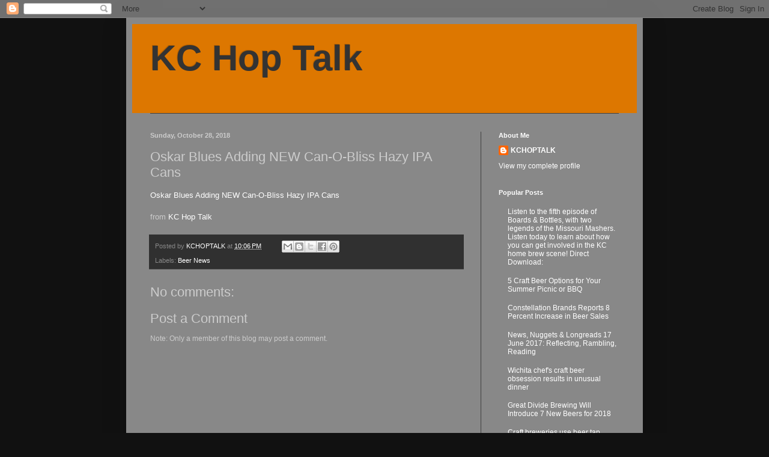

--- FILE ---
content_type: text/html; charset=UTF-8
request_url: https://beernews.kchoptalk.com/2018/10/oskar-blues-adding-new-can-o-bliss-hazy.html
body_size: 13923
content:
<!DOCTYPE html>
<html class='v2' dir='ltr' lang='en'>
<head>
<link href='https://www.blogger.com/static/v1/widgets/335934321-css_bundle_v2.css' rel='stylesheet' type='text/css'/>
<meta content='width=1100' name='viewport'/>
<meta content='text/html; charset=UTF-8' http-equiv='Content-Type'/>
<meta content='blogger' name='generator'/>
<link href='https://beernews.kchoptalk.com/favicon.ico' rel='icon' type='image/x-icon'/>
<link href='https://beernews.kchoptalk.com/2018/10/oskar-blues-adding-new-can-o-bliss-hazy.html' rel='canonical'/>
<link rel="alternate" type="application/atom+xml" title="KC Hop Talk - Atom" href="https://beernews.kchoptalk.com/feeds/posts/default" />
<link rel="alternate" type="application/rss+xml" title="KC Hop Talk - RSS" href="https://beernews.kchoptalk.com/feeds/posts/default?alt=rss" />
<link rel="service.post" type="application/atom+xml" title="KC Hop Talk - Atom" href="https://www.blogger.com/feeds/1374032643377216496/posts/default" />

<link rel="alternate" type="application/atom+xml" title="KC Hop Talk - Atom" href="https://beernews.kchoptalk.com/feeds/9064886505849001834/comments/default" />
<!--Can't find substitution for tag [blog.ieCssRetrofitLinks]-->
<meta content='https://beernews.kchoptalk.com/2018/10/oskar-blues-adding-new-can-o-bliss-hazy.html' property='og:url'/>
<meta content='Oskar Blues Adding NEW Can-O-Bliss Hazy IPA Cans' property='og:title'/>
<meta content='KC Hop Talk is dedicated to craft beer fans of Kansas City, by delivering up-to-date beer news directly to Kansas City&#39;s Craft Beer Enthusiasts.' property='og:description'/>
<title>KC Hop Talk: Oskar Blues Adding NEW Can-O-Bliss Hazy IPA Cans</title>
<style id='page-skin-1' type='text/css'><!--
/*
-----------------------------------------------
Blogger Template Style
Name:     Simple
Designer: Blogger
URL:      www.blogger.com
----------------------------------------------- */
/* Content
----------------------------------------------- */
body {
font: normal normal 12px Arial, Tahoma, Helvetica, FreeSans, sans-serif;
color: #cccccc;
background: #111111 none repeat scroll top left;
padding: 0 40px 40px 40px;
}
html body .region-inner {
min-width: 0;
max-width: 100%;
width: auto;
}
h2 {
font-size: 22px;
}
a:link {
text-decoration:none;
color: #ffffff;
}
a:visited {
text-decoration:none;
color: #888888;
}
a:hover {
text-decoration:underline;
color: #dd7700;
}
.body-fauxcolumn-outer .fauxcolumn-inner {
background: transparent none repeat scroll top left;
_background-image: none;
}
.body-fauxcolumn-outer .cap-top {
position: absolute;
z-index: 1;
height: 400px;
width: 100%;
}
.body-fauxcolumn-outer .cap-top .cap-left {
width: 100%;
background: transparent none repeat-x scroll top left;
_background-image: none;
}
.content-outer {
-moz-box-shadow: 0 0 40px rgba(0, 0, 0, .15);
-webkit-box-shadow: 0 0 5px rgba(0, 0, 0, .15);
-goog-ms-box-shadow: 0 0 10px #333333;
box-shadow: 0 0 40px rgba(0, 0, 0, .15);
margin-bottom: 1px;
}
.content-inner {
padding: 10px 10px;
}
.content-inner {
background-color: #888888;
}
/* Header
----------------------------------------------- */
.header-outer {
background: #dd7700 none repeat-x scroll 0 -400px;
_background-image: none;
}
.Header h1 {
font: normal bold 60px Verdana, Geneva, sans-serif;
color: #333333;
text-shadow: -1px -1px 1px rgba(0, 0, 0, .2);
}
.Header h1 a {
color: #333333;
}
.Header .description {
font-size: 140%;
color: #aaaaaa;
}
.header-inner .Header .titlewrapper {
padding: 22px 30px;
}
.header-inner .Header .descriptionwrapper {
padding: 0 30px;
}
/* Tabs
----------------------------------------------- */
.tabs-inner .section:first-child {
border-top: 1px solid #404040;
}
.tabs-inner .section:first-child ul {
margin-top: -1px;
border-top: 1px solid #404040;
border-left: 0 solid #404040;
border-right: 0 solid #404040;
}
.tabs-inner .widget ul {
background: #222222 none repeat-x scroll 0 -800px;
_background-image: none;
border-bottom: 1px solid #404040;
margin-top: 0;
margin-left: -30px;
margin-right: -30px;
}
.tabs-inner .widget li a {
display: inline-block;
padding: .6em 1em;
font: normal normal 14px Arial, Tahoma, Helvetica, FreeSans, sans-serif;
color: #999999;
border-left: 1px solid #888888;
border-right: 0 solid #404040;
}
.tabs-inner .widget li:first-child a {
border-left: none;
}
.tabs-inner .widget li.selected a, .tabs-inner .widget li a:hover {
color: #ffffff;
background-color: #000000;
text-decoration: none;
}
/* Columns
----------------------------------------------- */
.main-outer {
border-top: 0 solid #404040;
}
.fauxcolumn-left-outer .fauxcolumn-inner {
border-right: 1px solid #404040;
}
.fauxcolumn-right-outer .fauxcolumn-inner {
border-left: 1px solid #404040;
}
/* Headings
----------------------------------------------- */
div.widget > h2,
div.widget h2.title {
margin: 0 0 1em 0;
font: normal bold 11px Arial, Tahoma, Helvetica, FreeSans, sans-serif;
color: #ffffff;
}
/* Widgets
----------------------------------------------- */
.widget .zippy {
color: #999999;
text-shadow: 2px 2px 1px rgba(0, 0, 0, .1);
}
.widget .popular-posts ul {
list-style: none;
}
/* Posts
----------------------------------------------- */
h2.date-header {
font: normal bold 11px Arial, Tahoma, Helvetica, FreeSans, sans-serif;
}
.date-header span {
background-color: transparent;
color: #cccccc;
padding: inherit;
letter-spacing: inherit;
margin: inherit;
}
.main-inner {
padding-top: 30px;
padding-bottom: 30px;
}
.main-inner .column-center-inner {
padding: 0 15px;
}
.main-inner .column-center-inner .section {
margin: 0 15px;
}
.post {
margin: 0 0 25px 0;
}
h3.post-title, .comments h4 {
font: normal normal 22px Arial, Tahoma, Helvetica, FreeSans, sans-serif;
margin: .75em 0 0;
}
.post-body {
font-size: 110%;
line-height: 1.4;
position: relative;
}
.post-body img, .post-body .tr-caption-container, .Profile img, .Image img,
.BlogList .item-thumbnail img {
padding: 0;
background: #111111;
border: 1px solid #111111;
-moz-box-shadow: 1px 1px 5px rgba(0, 0, 0, .1);
-webkit-box-shadow: 1px 1px 5px rgba(0, 0, 0, .1);
box-shadow: 1px 1px 5px rgba(0, 0, 0, .1);
}
.post-body img, .post-body .tr-caption-container {
padding: 1px;
}
.post-body .tr-caption-container {
color: #cccccc;
}
.post-body .tr-caption-container img {
padding: 0;
background: transparent;
border: none;
-moz-box-shadow: 0 0 0 rgba(0, 0, 0, .1);
-webkit-box-shadow: 0 0 0 rgba(0, 0, 0, .1);
box-shadow: 0 0 0 rgba(0, 0, 0, .1);
}
.post-header {
margin: 0 0 1.5em;
line-height: 1.6;
font-size: 90%;
}
.post-footer {
margin: 20px -2px 0;
padding: 5px 10px;
color: #888888;
background-color: #303030;
border-bottom: 1px solid #444444;
line-height: 1.6;
font-size: 90%;
}
#comments .comment-author {
padding-top: 1.5em;
border-top: 1px solid #404040;
background-position: 0 1.5em;
}
#comments .comment-author:first-child {
padding-top: 0;
border-top: none;
}
.avatar-image-container {
margin: .2em 0 0;
}
#comments .avatar-image-container img {
border: 1px solid #111111;
}
/* Comments
----------------------------------------------- */
.comments .comments-content .icon.blog-author {
background-repeat: no-repeat;
background-image: url([data-uri]);
}
.comments .comments-content .loadmore a {
border-top: 1px solid #999999;
border-bottom: 1px solid #999999;
}
.comments .comment-thread.inline-thread {
background-color: #303030;
}
.comments .continue {
border-top: 2px solid #999999;
}
/* Accents
---------------------------------------------- */
.section-columns td.columns-cell {
border-left: 1px solid #404040;
}
.blog-pager {
background: transparent none no-repeat scroll top center;
}
.blog-pager-older-link, .home-link,
.blog-pager-newer-link {
background-color: #888888;
padding: 5px;
}
.footer-outer {
border-top: 0 dashed #bbbbbb;
}
/* Mobile
----------------------------------------------- */
body.mobile  {
background-size: auto;
}
.mobile .body-fauxcolumn-outer {
background: transparent none repeat scroll top left;
}
.mobile .body-fauxcolumn-outer .cap-top {
background-size: 100% auto;
}
.mobile .content-outer {
-webkit-box-shadow: 0 0 3px rgba(0, 0, 0, .15);
box-shadow: 0 0 3px rgba(0, 0, 0, .15);
}
.mobile .tabs-inner .widget ul {
margin-left: 0;
margin-right: 0;
}
.mobile .post {
margin: 0;
}
.mobile .main-inner .column-center-inner .section {
margin: 0;
}
.mobile .date-header span {
padding: 0.1em 10px;
margin: 0 -10px;
}
.mobile h3.post-title {
margin: 0;
}
.mobile .blog-pager {
background: transparent none no-repeat scroll top center;
}
.mobile .footer-outer {
border-top: none;
}
.mobile .main-inner, .mobile .footer-inner {
background-color: #888888;
}
.mobile-index-contents {
color: #cccccc;
}
.mobile-link-button {
background-color: #ffffff;
}
.mobile-link-button a:link, .mobile-link-button a:visited {
color: #cccccc;
}
.mobile .tabs-inner .section:first-child {
border-top: none;
}
.mobile .tabs-inner .PageList .widget-content {
background-color: #000000;
color: #ffffff;
border-top: 1px solid #404040;
border-bottom: 1px solid #404040;
}
.mobile .tabs-inner .PageList .widget-content .pagelist-arrow {
border-left: 1px solid #404040;
}

--></style>
<style id='template-skin-1' type='text/css'><!--
body {
min-width: 860px;
}
.content-outer, .content-fauxcolumn-outer, .region-inner {
min-width: 860px;
max-width: 860px;
_width: 860px;
}
.main-inner .columns {
padding-left: 0px;
padding-right: 260px;
}
.main-inner .fauxcolumn-center-outer {
left: 0px;
right: 260px;
/* IE6 does not respect left and right together */
_width: expression(this.parentNode.offsetWidth -
parseInt("0px") -
parseInt("260px") + 'px');
}
.main-inner .fauxcolumn-left-outer {
width: 0px;
}
.main-inner .fauxcolumn-right-outer {
width: 260px;
}
.main-inner .column-left-outer {
width: 0px;
right: 100%;
margin-left: -0px;
}
.main-inner .column-right-outer {
width: 260px;
margin-right: -260px;
}
#layout {
min-width: 0;
}
#layout .content-outer {
min-width: 0;
width: 800px;
}
#layout .region-inner {
min-width: 0;
width: auto;
}
body#layout div.add_widget {
padding: 8px;
}
body#layout div.add_widget a {
margin-left: 32px;
}
--></style>
<link href='https://www.blogger.com/dyn-css/authorization.css?targetBlogID=1374032643377216496&amp;zx=a65c43d3-0cde-4e3d-a845-a6f563e621ab' media='none' onload='if(media!=&#39;all&#39;)media=&#39;all&#39;' rel='stylesheet'/><noscript><link href='https://www.blogger.com/dyn-css/authorization.css?targetBlogID=1374032643377216496&amp;zx=a65c43d3-0cde-4e3d-a845-a6f563e621ab' rel='stylesheet'/></noscript>
<meta name='google-adsense-platform-account' content='ca-host-pub-1556223355139109'/>
<meta name='google-adsense-platform-domain' content='blogspot.com'/>

<!-- data-ad-client=ca-pub-1104971666630149 -->

</head>
<body class='loading variant-dark'>
<div class='navbar section' id='navbar' name='Navbar'><div class='widget Navbar' data-version='1' id='Navbar1'><script type="text/javascript">
    function setAttributeOnload(object, attribute, val) {
      if(window.addEventListener) {
        window.addEventListener('load',
          function(){ object[attribute] = val; }, false);
      } else {
        window.attachEvent('onload', function(){ object[attribute] = val; });
      }
    }
  </script>
<div id="navbar-iframe-container"></div>
<script type="text/javascript" src="https://apis.google.com/js/platform.js"></script>
<script type="text/javascript">
      gapi.load("gapi.iframes:gapi.iframes.style.bubble", function() {
        if (gapi.iframes && gapi.iframes.getContext) {
          gapi.iframes.getContext().openChild({
              url: 'https://www.blogger.com/navbar/1374032643377216496?po\x3d9064886505849001834\x26origin\x3dhttps://beernews.kchoptalk.com',
              where: document.getElementById("navbar-iframe-container"),
              id: "navbar-iframe"
          });
        }
      });
    </script><script type="text/javascript">
(function() {
var script = document.createElement('script');
script.type = 'text/javascript';
script.src = '//pagead2.googlesyndication.com/pagead/js/google_top_exp.js';
var head = document.getElementsByTagName('head')[0];
if (head) {
head.appendChild(script);
}})();
</script>
</div></div>
<div class='body-fauxcolumns'>
<div class='fauxcolumn-outer body-fauxcolumn-outer'>
<div class='cap-top'>
<div class='cap-left'></div>
<div class='cap-right'></div>
</div>
<div class='fauxborder-left'>
<div class='fauxborder-right'></div>
<div class='fauxcolumn-inner'>
</div>
</div>
<div class='cap-bottom'>
<div class='cap-left'></div>
<div class='cap-right'></div>
</div>
</div>
</div>
<div class='content'>
<div class='content-fauxcolumns'>
<div class='fauxcolumn-outer content-fauxcolumn-outer'>
<div class='cap-top'>
<div class='cap-left'></div>
<div class='cap-right'></div>
</div>
<div class='fauxborder-left'>
<div class='fauxborder-right'></div>
<div class='fauxcolumn-inner'>
</div>
</div>
<div class='cap-bottom'>
<div class='cap-left'></div>
<div class='cap-right'></div>
</div>
</div>
</div>
<div class='content-outer'>
<div class='content-cap-top cap-top'>
<div class='cap-left'></div>
<div class='cap-right'></div>
</div>
<div class='fauxborder-left content-fauxborder-left'>
<div class='fauxborder-right content-fauxborder-right'></div>
<div class='content-inner'>
<header>
<div class='header-outer'>
<div class='header-cap-top cap-top'>
<div class='cap-left'></div>
<div class='cap-right'></div>
</div>
<div class='fauxborder-left header-fauxborder-left'>
<div class='fauxborder-right header-fauxborder-right'></div>
<div class='region-inner header-inner'>
<div class='header section' id='header' name='Header'><div class='widget Header' data-version='1' id='Header1'>
<div id='header-inner'>
<div class='titlewrapper'>
<h1 class='title'>
<a href='https://beernews.kchoptalk.com/'>
KC Hop Talk
</a>
</h1>
</div>
<div class='descriptionwrapper'>
<p class='description'><span>
</span></p>
</div>
</div>
</div></div>
</div>
</div>
<div class='header-cap-bottom cap-bottom'>
<div class='cap-left'></div>
<div class='cap-right'></div>
</div>
</div>
</header>
<div class='tabs-outer'>
<div class='tabs-cap-top cap-top'>
<div class='cap-left'></div>
<div class='cap-right'></div>
</div>
<div class='fauxborder-left tabs-fauxborder-left'>
<div class='fauxborder-right tabs-fauxborder-right'></div>
<div class='region-inner tabs-inner'>
<div class='tabs no-items section' id='crosscol' name='Cross-Column'></div>
<div class='tabs no-items section' id='crosscol-overflow' name='Cross-Column 2'></div>
</div>
</div>
<div class='tabs-cap-bottom cap-bottom'>
<div class='cap-left'></div>
<div class='cap-right'></div>
</div>
</div>
<div class='main-outer'>
<div class='main-cap-top cap-top'>
<div class='cap-left'></div>
<div class='cap-right'></div>
</div>
<div class='fauxborder-left main-fauxborder-left'>
<div class='fauxborder-right main-fauxborder-right'></div>
<div class='region-inner main-inner'>
<div class='columns fauxcolumns'>
<div class='fauxcolumn-outer fauxcolumn-center-outer'>
<div class='cap-top'>
<div class='cap-left'></div>
<div class='cap-right'></div>
</div>
<div class='fauxborder-left'>
<div class='fauxborder-right'></div>
<div class='fauxcolumn-inner'>
</div>
</div>
<div class='cap-bottom'>
<div class='cap-left'></div>
<div class='cap-right'></div>
</div>
</div>
<div class='fauxcolumn-outer fauxcolumn-left-outer'>
<div class='cap-top'>
<div class='cap-left'></div>
<div class='cap-right'></div>
</div>
<div class='fauxborder-left'>
<div class='fauxborder-right'></div>
<div class='fauxcolumn-inner'>
</div>
</div>
<div class='cap-bottom'>
<div class='cap-left'></div>
<div class='cap-right'></div>
</div>
</div>
<div class='fauxcolumn-outer fauxcolumn-right-outer'>
<div class='cap-top'>
<div class='cap-left'></div>
<div class='cap-right'></div>
</div>
<div class='fauxborder-left'>
<div class='fauxborder-right'></div>
<div class='fauxcolumn-inner'>
</div>
</div>
<div class='cap-bottom'>
<div class='cap-left'></div>
<div class='cap-right'></div>
</div>
</div>
<!-- corrects IE6 width calculation -->
<div class='columns-inner'>
<div class='column-center-outer'>
<div class='column-center-inner'>
<div class='main section' id='main' name='Main'><div class='widget Blog' data-version='1' id='Blog1'>
<div class='blog-posts hfeed'>

          <div class="date-outer">
        
<h2 class='date-header'><span>Sunday, October 28, 2018</span></h2>

          <div class="date-posts">
        
<div class='post-outer'>
<div class='post hentry uncustomized-post-template' itemprop='blogPost' itemscope='itemscope' itemtype='http://schema.org/BlogPosting'>
<meta content='1374032643377216496' itemprop='blogId'/>
<meta content='9064886505849001834' itemprop='postId'/>
<a name='9064886505849001834'></a>
<h3 class='post-title entry-title' itemprop='name'>
Oskar Blues Adding NEW Can-O-Bliss Hazy IPA Cans
</h3>
<div class='post-header'>
<div class='post-header-line-1'></div>
</div>
<div class='post-body entry-content' id='post-body-9064886505849001834' itemprop='description articleBody'>
<a href="https://n.kchoptalk.com/2Jel6XM">Oskar Blues Adding NEW Can-O-Bliss Hazy IPA Cans</a><br />
<br />
from <a href="http://kchoptalk.com">KC Hop Talk</a>
<div style='clear: both;'></div>
</div>
<div class='post-footer'>
<div class='post-footer-line post-footer-line-1'>
<span class='post-author vcard'>
Posted by
<span class='fn' itemprop='author' itemscope='itemscope' itemtype='http://schema.org/Person'>
<meta content='https://www.blogger.com/profile/02120387169244294617' itemprop='url'/>
<a class='g-profile' href='https://www.blogger.com/profile/02120387169244294617' rel='author' title='author profile'>
<span itemprop='name'>KCHOPTALK</span>
</a>
</span>
</span>
<span class='post-timestamp'>
at
<meta content='https://beernews.kchoptalk.com/2018/10/oskar-blues-adding-new-can-o-bliss-hazy.html' itemprop='url'/>
<a class='timestamp-link' href='https://beernews.kchoptalk.com/2018/10/oskar-blues-adding-new-can-o-bliss-hazy.html' rel='bookmark' title='permanent link'><abbr class='published' itemprop='datePublished' title='2018-10-28T22:06:00-05:00'>10:06&#8239;PM</abbr></a>
</span>
<span class='post-comment-link'>
</span>
<span class='post-icons'>
<span class='item-control blog-admin pid-2006801723'>
<a href='https://www.blogger.com/post-edit.g?blogID=1374032643377216496&postID=9064886505849001834&from=pencil' title='Edit Post'>
<img alt='' class='icon-action' height='18' src='https://resources.blogblog.com/img/icon18_edit_allbkg.gif' width='18'/>
</a>
</span>
</span>
<div class='post-share-buttons goog-inline-block'>
<a class='goog-inline-block share-button sb-email' href='https://www.blogger.com/share-post.g?blogID=1374032643377216496&postID=9064886505849001834&target=email' target='_blank' title='Email This'><span class='share-button-link-text'>Email This</span></a><a class='goog-inline-block share-button sb-blog' href='https://www.blogger.com/share-post.g?blogID=1374032643377216496&postID=9064886505849001834&target=blog' onclick='window.open(this.href, "_blank", "height=270,width=475"); return false;' target='_blank' title='BlogThis!'><span class='share-button-link-text'>BlogThis!</span></a><a class='goog-inline-block share-button sb-twitter' href='https://www.blogger.com/share-post.g?blogID=1374032643377216496&postID=9064886505849001834&target=twitter' target='_blank' title='Share to X'><span class='share-button-link-text'>Share to X</span></a><a class='goog-inline-block share-button sb-facebook' href='https://www.blogger.com/share-post.g?blogID=1374032643377216496&postID=9064886505849001834&target=facebook' onclick='window.open(this.href, "_blank", "height=430,width=640"); return false;' target='_blank' title='Share to Facebook'><span class='share-button-link-text'>Share to Facebook</span></a><a class='goog-inline-block share-button sb-pinterest' href='https://www.blogger.com/share-post.g?blogID=1374032643377216496&postID=9064886505849001834&target=pinterest' target='_blank' title='Share to Pinterest'><span class='share-button-link-text'>Share to Pinterest</span></a>
</div>
</div>
<div class='post-footer-line post-footer-line-2'>
<span class='post-labels'>
Labels:
<a href='https://beernews.kchoptalk.com/search/label/Beer%20News' rel='tag'>Beer News</a>
</span>
</div>
<div class='post-footer-line post-footer-line-3'>
<span class='post-location'>
</span>
</div>
</div>
</div>
<div class='comments' id='comments'>
<a name='comments'></a>
<h4>No comments:</h4>
<div id='Blog1_comments-block-wrapper'>
<dl class='avatar-comment-indent' id='comments-block'>
</dl>
</div>
<p class='comment-footer'>
<div class='comment-form'>
<a name='comment-form'></a>
<h4 id='comment-post-message'>Post a Comment</h4>
<p>
</p>
<p>Note: Only a member of this blog may post a comment.</p>
<a href='https://www.blogger.com/comment/frame/1374032643377216496?po=9064886505849001834&hl=en&saa=85391&origin=https://beernews.kchoptalk.com' id='comment-editor-src'></a>
<iframe allowtransparency='true' class='blogger-iframe-colorize blogger-comment-from-post' frameborder='0' height='410px' id='comment-editor' name='comment-editor' src='' width='100%'></iframe>
<script src='https://www.blogger.com/static/v1/jsbin/2830521187-comment_from_post_iframe.js' type='text/javascript'></script>
<script type='text/javascript'>
      BLOG_CMT_createIframe('https://www.blogger.com/rpc_relay.html');
    </script>
</div>
</p>
</div>
</div>

        </div></div>
      
</div>
<div class='blog-pager' id='blog-pager'>
<span id='blog-pager-newer-link'>
<a class='blog-pager-newer-link' href='https://beernews.kchoptalk.com/2018/10/mystery-brewing-closes-its-doors-in.html' id='Blog1_blog-pager-newer-link' title='Newer Post'>Newer Post</a>
</span>
<span id='blog-pager-older-link'>
<a class='blog-pager-older-link' href='https://beernews.kchoptalk.com/2018/10/stone-releasing-mission-warehouse-sour.html' id='Blog1_blog-pager-older-link' title='Older Post'>Older Post</a>
</span>
<a class='home-link' href='https://beernews.kchoptalk.com/'>Home</a>
</div>
<div class='clear'></div>
<div class='post-feeds'>
<div class='feed-links'>
Subscribe to:
<a class='feed-link' href='https://beernews.kchoptalk.com/feeds/9064886505849001834/comments/default' target='_blank' type='application/atom+xml'>Post Comments (Atom)</a>
</div>
</div>
</div></div>
</div>
</div>
<div class='column-left-outer'>
<div class='column-left-inner'>
<aside>
</aside>
</div>
</div>
<div class='column-right-outer'>
<div class='column-right-inner'>
<aside>
<div class='sidebar section' id='sidebar-right-1'><div class='widget Profile' data-version='1' id='Profile1'>
<h2>About Me</h2>
<div class='widget-content'>
<dl class='profile-datablock'>
<dt class='profile-data'>
<a class='profile-name-link g-profile' href='https://www.blogger.com/profile/02120387169244294617' rel='author' style='background-image: url(//www.blogger.com/img/logo-16.png);'>
KCHOPTALK
</a>
</dt>
</dl>
<a class='profile-link' href='https://www.blogger.com/profile/02120387169244294617' rel='author'>View my complete profile</a>
<div class='clear'></div>
</div>
</div><div class='widget PopularPosts' data-version='1' id='PopularPosts1'>
<h2>Popular Posts</h2>
<div class='widget-content popular-posts'>
<ul>
<li>
<a href='https://beernews.kchoptalk.com/2017/12/listen-to-fifth-episode-of-boards.html'>Listen to the fifth episode of Boards & Bottles, with two legends of the Missouri Mashers. Listen today to learn about how you can get involved in the KC home brew scene! Direct Download:</a>
</li>
<li>
<a href='https://beernews.kchoptalk.com/2017/07/5-craft-beer-options-for-your-summer.html'>5 Craft Beer Options for Your Summer Picnic or BBQ</a>
</li>
<li>
<a href='https://beernews.kchoptalk.com/2017/07/constellation-brands-reports-8-percent.html'>Constellation Brands Reports 8 Percent Increase in Beer Sales</a>
</li>
<li>
<a href='https://beernews.kchoptalk.com/2017/06/news-nuggets-longreads-17-june-2017.html'>News, Nuggets & Longreads 17 June 2017: Reflecting, Rambling, Reading</a>
</li>
<li>
<a href='https://beernews.kchoptalk.com/2017/06/wichita-chefs-craft-beer-obsession.html'>Wichita chef's craft beer obsession results in unusual dinner</a>
</li>
<li>
<a href='https://beernews.kchoptalk.com/2017/12/great-divide-brewing-will-introduce-7.html'>Great Divide Brewing Will Introduce 7 New Beers for 2018</a>
</li>
<li>
<a href='https://beernews.kchoptalk.com/2016/07/craft-breweries-use-beer-tap-handles-to.html'>Craft breweries use beer tap handles to grab attention</a>
</li>
<li>
<a href='https://beernews.kchoptalk.com/2017/10/st-josephs-beer-history-on-display.html'>St. Joseph&#8217;s beer history on display during Saturday 's special showing</a>
</li>
<li>
<a href='https://beernews.kchoptalk.com/2016/08/group-plans-big-beer-museum-for.html'>Group plans a big beer museum for Pittsburgh</a>
</li>
<li>
<a href='https://beernews.kchoptalk.com/2017/05/5-essential-lawnmower-beers.html'>5 Essential Lawnmower Beers</a>
</li>
</ul>
<div class='clear'></div>
</div>
</div><div class='widget BlogArchive' data-version='1' id='BlogArchive1'>
<h2>Blog Archive</h2>
<div class='widget-content'>
<div id='ArchiveList'>
<div id='BlogArchive1_ArchiveList'>
<ul class='hierarchy'>
<li class='archivedate collapsed'>
<a class='toggle' href='javascript:void(0)'>
<span class='zippy'>

        &#9658;&#160;
      
</span>
</a>
<a class='post-count-link' href='https://beernews.kchoptalk.com/2019/'>
2019
</a>
<span class='post-count' dir='ltr'>(1932)</span>
<ul class='hierarchy'>
<li class='archivedate collapsed'>
<a class='toggle' href='javascript:void(0)'>
<span class='zippy'>

        &#9658;&#160;
      
</span>
</a>
<a class='post-count-link' href='https://beernews.kchoptalk.com/2019/08/'>
August
</a>
<span class='post-count' dir='ltr'>(23)</span>
</li>
</ul>
<ul class='hierarchy'>
<li class='archivedate collapsed'>
<a class='toggle' href='javascript:void(0)'>
<span class='zippy'>

        &#9658;&#160;
      
</span>
</a>
<a class='post-count-link' href='https://beernews.kchoptalk.com/2019/07/'>
July
</a>
<span class='post-count' dir='ltr'>(213)</span>
</li>
</ul>
<ul class='hierarchy'>
<li class='archivedate collapsed'>
<a class='toggle' href='javascript:void(0)'>
<span class='zippy'>

        &#9658;&#160;
      
</span>
</a>
<a class='post-count-link' href='https://beernews.kchoptalk.com/2019/06/'>
June
</a>
<span class='post-count' dir='ltr'>(236)</span>
</li>
</ul>
<ul class='hierarchy'>
<li class='archivedate collapsed'>
<a class='toggle' href='javascript:void(0)'>
<span class='zippy'>

        &#9658;&#160;
      
</span>
</a>
<a class='post-count-link' href='https://beernews.kchoptalk.com/2019/05/'>
May
</a>
<span class='post-count' dir='ltr'>(258)</span>
</li>
</ul>
<ul class='hierarchy'>
<li class='archivedate collapsed'>
<a class='toggle' href='javascript:void(0)'>
<span class='zippy'>

        &#9658;&#160;
      
</span>
</a>
<a class='post-count-link' href='https://beernews.kchoptalk.com/2019/04/'>
April
</a>
<span class='post-count' dir='ltr'>(249)</span>
</li>
</ul>
<ul class='hierarchy'>
<li class='archivedate collapsed'>
<a class='toggle' href='javascript:void(0)'>
<span class='zippy'>

        &#9658;&#160;
      
</span>
</a>
<a class='post-count-link' href='https://beernews.kchoptalk.com/2019/03/'>
March
</a>
<span class='post-count' dir='ltr'>(82)</span>
</li>
</ul>
<ul class='hierarchy'>
<li class='archivedate collapsed'>
<a class='toggle' href='javascript:void(0)'>
<span class='zippy'>

        &#9658;&#160;
      
</span>
</a>
<a class='post-count-link' href='https://beernews.kchoptalk.com/2019/02/'>
February
</a>
<span class='post-count' dir='ltr'>(405)</span>
</li>
</ul>
<ul class='hierarchy'>
<li class='archivedate collapsed'>
<a class='toggle' href='javascript:void(0)'>
<span class='zippy'>

        &#9658;&#160;
      
</span>
</a>
<a class='post-count-link' href='https://beernews.kchoptalk.com/2019/01/'>
January
</a>
<span class='post-count' dir='ltr'>(466)</span>
</li>
</ul>
</li>
</ul>
<ul class='hierarchy'>
<li class='archivedate expanded'>
<a class='toggle' href='javascript:void(0)'>
<span class='zippy toggle-open'>

        &#9660;&#160;
      
</span>
</a>
<a class='post-count-link' href='https://beernews.kchoptalk.com/2018/'>
2018
</a>
<span class='post-count' dir='ltr'>(4751)</span>
<ul class='hierarchy'>
<li class='archivedate collapsed'>
<a class='toggle' href='javascript:void(0)'>
<span class='zippy'>

        &#9658;&#160;
      
</span>
</a>
<a class='post-count-link' href='https://beernews.kchoptalk.com/2018/12/'>
December
</a>
<span class='post-count' dir='ltr'>(468)</span>
</li>
</ul>
<ul class='hierarchy'>
<li class='archivedate collapsed'>
<a class='toggle' href='javascript:void(0)'>
<span class='zippy'>

        &#9658;&#160;
      
</span>
</a>
<a class='post-count-link' href='https://beernews.kchoptalk.com/2018/11/'>
November
</a>
<span class='post-count' dir='ltr'>(425)</span>
</li>
</ul>
<ul class='hierarchy'>
<li class='archivedate expanded'>
<a class='toggle' href='javascript:void(0)'>
<span class='zippy toggle-open'>

        &#9660;&#160;
      
</span>
</a>
<a class='post-count-link' href='https://beernews.kchoptalk.com/2018/10/'>
October
</a>
<span class='post-count' dir='ltr'>(455)</span>
<ul class='posts'>
<li><a href='https://beernews.kchoptalk.com/2018/10/check-bags-which-beer-pairs-best-with.html'>Check the bags: Which beer pairs best with your fa...</a></li>
<li><a href='https://beernews.kchoptalk.com/2018/10/new-belgium-expands-distribution-of.html'>New Belgium Expands Distribution of Hemperor HPA i...</a></li>
<li><a href='https://beernews.kchoptalk.com/2018/10/another-mexican-import-on-way-from.html'>Another Mexican import on the way from Anheuser-Bu...</a></li>
<li><a href='https://beernews.kchoptalk.com/2018/10/how-to-pair-halloween-candy-and-craft.html'>How to pair Halloween candy and craft beer like th...</a></li>
<li><a href='https://beernews.kchoptalk.com/2018/10/five-great-fall-cider-cocktails.html'>Five Great Fall Cider Cocktails</a></li>
<li><a href='https://beernews.kchoptalk.com/2018/10/join-sandhills-brewing-for-grand.html'>Join Sandhills Brewing for the grand opening of th...</a></li>
<li><a href='https://beernews.kchoptalk.com/2018/10/octobers-top-rated-beers-for-october.html'>October&#8217;s Top-Rated Beers for October</a></li>
<li><a href='https://beernews.kchoptalk.com/2018/10/spirit-cowboy-bring-out-your-dead.html'>Spirit Cowboy &amp; Bring Out Your Dead</a></li>
<li><a href='https://beernews.kchoptalk.com/2018/10/the-art-of-copycat-beer-fine-line.html'>The Art of the Copycat Beer: The Fine Line Between...</a></li>
<li><a href='https://beernews.kchoptalk.com/2018/10/christopher-elbow-torn-label-are-making.html'>Christopher Elbow &amp; Torn Label Are Making a Chocol...</a></li>
<li><a href='https://beernews.kchoptalk.com/2018/10/national-homebrew-competition-2019.html'>National Homebrew Competition 2019: What&#8217;s New</a></li>
<li><a href='https://beernews.kchoptalk.com/2018/10/ab-inbev-purchase-of-sabmiller-is.html'>AB InBev purchase of SABMiller is finally approved...</a></li>
<li><a href='https://beernews.kchoptalk.com/2018/10/brewers-association-board-proposes-new.html'>Brewers Association Board Proposes New Craft Brewe...</a></li>
<li><a href='https://beernews.kchoptalk.com/2018/10/kansas-finally-allows-hemperor-sales.html'>Kansas Finally Allows Hemperor Sales!</a></li>
<li><a href='https://beernews.kchoptalk.com/2018/10/crossroads-hotel-opens-in-kansas-citys.html'>Crossroads Hotel Opens in Kansas City&#39;s Former Pab...</a></li>
<li><a href='https://beernews.kchoptalk.com/2018/10/full-sails-shortest-day-winter-ale.html'>Full Sail&#39;s Shortest Day Winter Ale Returns</a></li>
<li><a href='https://beernews.kchoptalk.com/2018/10/shocker-icelands-beer-supply-decimated.html'>Shocker! Iceland&#8217;s Beer Supply Decimated</a></li>
<li><a href='https://beernews.kchoptalk.com/2018/10/samuel-adams-celebrates-world-series.html'>Samuel Adams Celebrates World Series Winning Bosto...</a></li>
<li><a href='https://beernews.kchoptalk.com/2018/10/how-does-nitro-beer-work.html'>How Does Nitro Beer Work?</a></li>
<li><a href='https://beernews.kchoptalk.com/2018/10/fall-into-plaid-habit.html'>Fall Into a Plaid Habit</a></li>
<li><a href='https://beernews.kchoptalk.com/2018/10/missouri-named-top-travel-destination.html'>Missouri named top travel destination for 2019 by ...</a></li>
<li><a href='https://beernews.kchoptalk.com/2018/10/halloween-events-your-last-chance-to.html'>Halloween events, your last chance to eat at Chubb...</a></li>
<li><a href='https://beernews.kchoptalk.com/2018/10/celebrate-learn-to-homebrew-day-this.html'>Celebrate Learn to Homebrew Day this Year! Go to t...</a></li>
<li><a href='https://beernews.kchoptalk.com/2018/10/founders-brewings-2018-cbs-showcases.html'>Founders Brewing&#8217;s 2018 CBS Showcases Greater Dept...</a></li>
<li><a href='https://beernews.kchoptalk.com/2018/10/iceland-bars-run-out-of-beer-supplying.html'>Iceland bars run out of beer supplying thirsty US ...</a></li>
<li><a href='https://beernews.kchoptalk.com/2018/10/beerbasics-interviews-founders-brewery.html'>BeerBasics Interviews Founders Brewery Co. Brewmas...</a></li>
<li><a href='https://beernews.kchoptalk.com/2018/10/i-have-celiac-disease-and-i-want-to.html'>I Have Celiac Disease and I Want to Drink a Beer a...</a></li>
<li><a href='https://beernews.kchoptalk.com/2018/10/is-it-brown-ale-or-porter-whats.html'>Is it a Brown Ale or a Porter? What&#39;s the difference?</a></li>
<li><a href='https://beernews.kchoptalk.com/2018/10/make-grain-to-glass-your-chief-ma-homes.html'>Make Grain to Glass your Chief Ma-Homes-Brew Suppl...</a></li>
<li><a href='https://beernews.kchoptalk.com/2018/10/us-troops-drank-all-beer-in-reykjavik.html'>US Troops Drank all the Beer in Reykjavík During a...</a></li>
<li><a href='https://beernews.kchoptalk.com/2018/10/ask-kate-about-beer-why-dont-all-beer.html'>Ask Kate About Beer: Why don&#39;t all beer bottles ha...</a></li>
<li><a href='https://beernews.kchoptalk.com/2018/10/kc-bier-co-brewing-regional-expansion_29.html'>KC Bier Co. brewing regional expansion one tap han...</a></li>
<li><a href='https://beernews.kchoptalk.com/2018/10/11-things-you-should-know-about-cigar.html'>11 Things You Should Know About Cigar City Brewing</a></li>
<li><a href='https://beernews.kchoptalk.com/2018/10/sierra-nevada-brewery-releases-zappa.html'>Sierra Nevada Brewery Releases Zappa Wild Stache IPA</a></li>
<li><a href='https://beernews.kchoptalk.com/2018/10/budweiser-and-bud-lights-downward.html'>Budweiser and Bud Light&#39;s downward spirals continu...</a></li>
<li><a href='https://beernews.kchoptalk.com/2018/10/make-menu-for-your-own-beer-dinner.html'>Make the Menu For Your Own Beer Dinner</a></li>
<li><a href='https://beernews.kchoptalk.com/2018/10/craft-brewing-opens-doors-to-female.html'>Craft brewing opens doors to female brewers, scien...</a></li>
<li><a href='https://beernews.kchoptalk.com/2018/10/constellation-brands-signals-end-of.html'>Constellation Brands Signals the End of the Wine E...</a></li>
<li><a href='https://beernews.kchoptalk.com/2018/10/how-to-get-free-trip-on-worlds-first.html'>How to get a free trip on the world&#39;s first craft ...</a></li>
<li><a href='https://beernews.kchoptalk.com/2018/10/14-things-you-didnt-know-about-history.html'>14 things you didn&#39;t know about the history of beer</a></li>
<li><a href='https://beernews.kchoptalk.com/2018/10/boston-beer-execs-discuss-continued.html'>Boston Beer Execs Discuss Continued Growth During ...</a></li>
<li><a href='https://beernews.kchoptalk.com/2018/10/stone-v-millercoors-latest-battle.html'>Stone v. MillerCoors: The latest battle pitting Bi...</a></li>
<li><a href='https://beernews.kchoptalk.com/2018/10/mystery-brewing-closes-its-doors-in.html'>Mystery Brewing Closes Its Doors In North Carolina</a></li>
<li><a href='https://beernews.kchoptalk.com/2018/10/oskar-blues-adding-new-can-o-bliss-hazy.html'>Oskar Blues Adding NEW Can-O-Bliss Hazy IPA Cans</a></li>
<li><a href='https://beernews.kchoptalk.com/2018/10/stone-releasing-mission-warehouse-sour.html'>Stone Releasing Mission Warehouse Sour Series: Mos...</a></li>
<li><a href='https://beernews.kchoptalk.com/2018/10/10-best-winter-beers.html'>10 best winter beers</a></li>
<li><a href='https://beernews.kchoptalk.com/2018/10/new-belgium-variety-pack-now-includes.html'>New Belgium Variety Pack Now Includes Snow Day &amp; M...</a></li>
<li><a href='https://beernews.kchoptalk.com/2018/10/oskar-blues-barrel-aged-ten-fidy.html'>Oskar Blues Barrel-Aged Ten Fidy Imperial Stout Re...</a></li>
<li><a href='https://beernews.kchoptalk.com/2018/10/these-are-nfl-stadiums-with-cheapest.html'>These Are the NFL Stadiums With the Cheapest Beers</a></li>
<li><a href='https://beernews.kchoptalk.com/2018/10/widmer-brothers-and-lyft-collaborate-on.html'>Widmer Brothers and Lyft Collaborate on Closing Ti...</a></li>
<li><a href='https://beernews.kchoptalk.com/2018/10/tennessee-brew-works-introduces-first.html'>Tennessee Brew Works Introduces First &#8220;All-Tenness...</a></li>
<li><a href='https://beernews.kchoptalk.com/2018/10/will-south-america-drive-next-wave-of.html'>Will South America drive the next wave of craft be...</a></li>
<li><a href='https://beernews.kchoptalk.com/2018/10/jester-king-releasing-2018-spon-texas.html'>Jester King Releasing 2018 SPON &#8212; Texas Plum &amp; Nec...</a></li>
<li><a href='https://beernews.kchoptalk.com/2018/10/firestone-walker-mocha-merlin-returns.html'>Firestone Walker Mocha Merlin Returns in Merlin&#8217;s ...</a></li>
<li><a href='https://beernews.kchoptalk.com/2018/10/stone-moxee-gold-ipa-coming-to-farm-to.html'>Stone Moxee Gold IPA Coming To Farm To Can Series</a></li>
<li><a href='https://beernews.kchoptalk.com/2018/10/funky-buddha-brewery-whips-up-fresh.html'>Funky Buddha Brewery Whips Up a Fresh Batch of Fre...</a></li>
<li><a href='https://beernews.kchoptalk.com/2018/10/stone-brewing-unveils-tropic-of-thunder.html'>Stone Brewing Unveils Tropic of Thunder Lager</a></li>
<li><a href='https://beernews.kchoptalk.com/2018/10/6-craft-breweries-that-also-roast.html'>6 Craft Breweries That Also Roast Excellent Coffee</a></li>
<li><a href='https://beernews.kchoptalk.com/2018/10/the-revolution-will-not-be-bottled-how.html'>The Revolution Will Not Be Bottled &#8212; How Mobile Ca...</a></li>
<li><a href='https://beernews.kchoptalk.com/2018/10/brewers-association-announces-2018.html'>Brewers Association Announces 2018 Board Of Direct...</a></li>
<li><a href='https://beernews.kchoptalk.com/2018/10/one-of-oregons-oldest-craft-brewpubs.html'>One of Oregon&#39;s Oldest Craft Brewpubs Will Close N...</a></li>
<li><a href='https://beernews.kchoptalk.com/2018/10/ohio-has-seventh-largest-beer-market.html'>Ohio has seventh-largest beer market economy in th...</a></li>
<li><a href='https://beernews.kchoptalk.com/2018/10/beer-brewers-profit-from-thirsty-summer.html'>Beer brewers profit from thirsty summer</a></li>
<li><a href='https://beernews.kchoptalk.com/2018/10/russians-are-turning-their-backs-on.html'>Russians Are Turning Their Backs On Vodka And Drin...</a></li>
<li><a href='https://beernews.kchoptalk.com/2018/10/how-much-pint-of-beer-costs-around-world.html'>How much a pint of beer costs around the world</a></li>
<li><a href='https://beernews.kchoptalk.com/2018/10/kc-bier-co-brewing-regional-expansion.html'>KC Bier Co. brewing regional expansion one tap han...</a></li>
<li><a href='https://beernews.kchoptalk.com/2018/10/how-does-your-cannabis-beer-taste.html'>How Does Your Cannabis Beer Taste?</a></li>
<li><a href='https://beernews.kchoptalk.com/2018/10/heineken-beer-sales-rise-in-every-region.html'>Heineken beer sales rise in every region</a></li>
<li><a href='https://beernews.kchoptalk.com/2018/10/how-austins-booming-beer-breweries-are.html'>How Austin&#39;s booming beer breweries are handling w...</a></li>
<li><a href='https://beernews.kchoptalk.com/2018/10/ab-inbev-owned-brewery-cancels-plans.html'>AB InBev-Owned Brewery Cancels Plans for Oakland L...</a></li>
<li><a href='https://beernews.kchoptalk.com/2018/10/very-profitable-guinness.html'>Very profitable Guinness</a></li>
<li><a href='https://beernews.kchoptalk.com/2018/10/how-to-drink-up-alaskas-beer-scene.html'>How to Drink Up Alaska&#8217;s Beer Scene (Without Stepp...</a></li>
<li><a href='https://beernews.kchoptalk.com/2018/10/this-beer-is-made-with-20000-year-old.html'>This Beer Is Made with 20,000-Year-Old Icebergs</a></li>
<li><a href='https://beernews.kchoptalk.com/2018/10/kansas-city-couple-launches-fizzolino.html'>Kansas City Couple Launches Fizzolino, a Mobile Pr...</a></li>
<li><a href='https://beernews.kchoptalk.com/2018/10/brewdog-launches-its-own-airline-and.html'>BrewDog launches its own airline, and its hangover...</a></li>
<li><a href='https://beernews.kchoptalk.com/2018/10/heineken-sticks-to-outlook-as-it-grows.html'>Heineken sticks to outlook as it grows beer sales ...</a></li>
<li><a href='https://beernews.kchoptalk.com/2018/10/beer-alert-new-coffee-milk-stouts-tart.html'>Beer Alert &#8211; New Coffee Milk Stouts, Tart Cherry A...</a></li>
<li><a href='https://beernews.kchoptalk.com/2018/10/alma-mader-brewing-finds-home-on_26.html'>Alma Mader Brewing Finds a Home on Southwest Boule...</a></li>
<li><a href='https://beernews.kchoptalk.com/2018/10/could-you-be-beer-judge.html'>Could you be a beer judge?</a></li>
<li><a href='https://beernews.kchoptalk.com/2018/10/trend-alert-brut-ipas-are-newest-and.html'>Trend Alert: Brut IPAs Are the Newest &#8211; and Driest...</a></li>
<li><a href='https://beernews.kchoptalk.com/2018/10/in-lees-summit-new-axiom-brewing-co.html'>In Lee&#39;s Summit, New Axiom Brewing Co. Offers a Li...</a></li>
<li><a href='https://beernews.kchoptalk.com/2018/10/on-shelf-our-november-picks-for-what-to.html'>On the Shelf: Our November Picks for What to Drink...</a></li>
<li><a href='https://beernews.kchoptalk.com/2018/10/arrowhead-pride-beer-of-week-great.html'>Arrowhead Pride Beer of the Week: Great Divide Bre...</a></li>
<li><a href='https://beernews.kchoptalk.com/2018/10/bks-artisan-ales-is-officially-year-old.html'>BKS Artisan Ales is officially a year old!</a></li>
<li><a href='https://beernews.kchoptalk.com/2018/10/tallgrass-brewing-in-negotiations-with.html'>Tallgrass Brewing in negotiations with investor to...</a></li>
<li><a href='https://beernews.kchoptalk.com/2018/10/american-craft-beers-halloween-weekend.html'>AMERICAN CRAFT BEER&#8217;S HALLOWEEN WEEKEND PICKS</a></li>
<li><a href='https://beernews.kchoptalk.com/2018/10/oskar-blues-barrel-aged-ten-fidy-hits.html'>Oskar Blues Barrel-Aged Ten Fidy Hits Wide Distrib...</a></li>
<li><a href='https://beernews.kchoptalk.com/2018/10/how-to-decode-your-bottle-of-craft-beer.html'>How to decode your bottle of craft beer</a></li>
<li><a href='https://beernews.kchoptalk.com/2018/10/anheuser-busch-inbev-watches-its-market.html'>Anheuser-Busch InBev Watches Its Market Value Plun...</a></li>
<li><a href='https://beernews.kchoptalk.com/2018/10/discrimination-lawsuit-targets.html'>Discrimination Lawsuit Targets California Brewery&#8217;...</a></li>
<li><a href='https://beernews.kchoptalk.com/2018/10/data-shows-boston-beer-drinkers-have.html'>Data shows Boston beer drinkers have an affinity f...</a></li>
<li><a href='https://beernews.kchoptalk.com/2018/10/mr-ipa-nut-brings-planters-peanuts-to.html'>Mr IPA-Nut brings Planters peanuts to craft beer</a></li>
<li><a href='https://beernews.kchoptalk.com/2018/10/jester-king-hires-damien-brockway-as.html'>Jester King Hires Damien Brockway as Executive Chef</a></li>
<li><a href='https://beernews.kchoptalk.com/2018/10/yakima-chief-hops-and-pink-boots.html'>Yakima Chief Hops and Pink Boots Society release 2...</a></li>
<li><a href='https://beernews.kchoptalk.com/2018/10/zymurgy-magazine-turns-40-updates-its.html'>Zymurgy Magazine Turns 40, Updates its Look</a></li>
<li><a href='https://beernews.kchoptalk.com/2018/10/good-news-and-bad-news-from-heineken.html'>Good News And Bad News From Heineken</a></li>
<li><a href='https://beernews.kchoptalk.com/2018/10/upslope-brewing-celebrates-decade-of.html'>Upslope Brewing Celebrates a Decade of Great Beer</a></li>
<li><a href='https://beernews.kchoptalk.com/2018/10/europeans-embracing-craft-beer.html'>Europeans embracing craft beer</a></li>
<li><a href='https://beernews.kchoptalk.com/2018/10/november-3rd-is-20th-annual-learn-to.html'>November 3rd is the 20th Annual &#8216;Learn to Homebrew...</a></li>
<li><a href='https://beernews.kchoptalk.com/2018/10/how-wyomings-unlikely-craft-beer-and.html'>How Wyoming&#39;s unlikely craft beer and liquor boom ...</a></li>
</ul>
</li>
</ul>
<ul class='hierarchy'>
<li class='archivedate collapsed'>
<a class='toggle' href='javascript:void(0)'>
<span class='zippy'>

        &#9658;&#160;
      
</span>
</a>
<a class='post-count-link' href='https://beernews.kchoptalk.com/2018/09/'>
September
</a>
<span class='post-count' dir='ltr'>(472)</span>
</li>
</ul>
<ul class='hierarchy'>
<li class='archivedate collapsed'>
<a class='toggle' href='javascript:void(0)'>
<span class='zippy'>

        &#9658;&#160;
      
</span>
</a>
<a class='post-count-link' href='https://beernews.kchoptalk.com/2018/08/'>
August
</a>
<span class='post-count' dir='ltr'>(456)</span>
</li>
</ul>
<ul class='hierarchy'>
<li class='archivedate collapsed'>
<a class='toggle' href='javascript:void(0)'>
<span class='zippy'>

        &#9658;&#160;
      
</span>
</a>
<a class='post-count-link' href='https://beernews.kchoptalk.com/2018/07/'>
July
</a>
<span class='post-count' dir='ltr'>(435)</span>
</li>
</ul>
<ul class='hierarchy'>
<li class='archivedate collapsed'>
<a class='toggle' href='javascript:void(0)'>
<span class='zippy'>

        &#9658;&#160;
      
</span>
</a>
<a class='post-count-link' href='https://beernews.kchoptalk.com/2018/06/'>
June
</a>
<span class='post-count' dir='ltr'>(206)</span>
</li>
</ul>
<ul class='hierarchy'>
<li class='archivedate collapsed'>
<a class='toggle' href='javascript:void(0)'>
<span class='zippy'>

        &#9658;&#160;
      
</span>
</a>
<a class='post-count-link' href='https://beernews.kchoptalk.com/2018/05/'>
May
</a>
<span class='post-count' dir='ltr'>(260)</span>
</li>
</ul>
<ul class='hierarchy'>
<li class='archivedate collapsed'>
<a class='toggle' href='javascript:void(0)'>
<span class='zippy'>

        &#9658;&#160;
      
</span>
</a>
<a class='post-count-link' href='https://beernews.kchoptalk.com/2018/04/'>
April
</a>
<span class='post-count' dir='ltr'>(358)</span>
</li>
</ul>
<ul class='hierarchy'>
<li class='archivedate collapsed'>
<a class='toggle' href='javascript:void(0)'>
<span class='zippy'>

        &#9658;&#160;
      
</span>
</a>
<a class='post-count-link' href='https://beernews.kchoptalk.com/2018/03/'>
March
</a>
<span class='post-count' dir='ltr'>(385)</span>
</li>
</ul>
<ul class='hierarchy'>
<li class='archivedate collapsed'>
<a class='toggle' href='javascript:void(0)'>
<span class='zippy'>

        &#9658;&#160;
      
</span>
</a>
<a class='post-count-link' href='https://beernews.kchoptalk.com/2018/02/'>
February
</a>
<span class='post-count' dir='ltr'>(396)</span>
</li>
</ul>
<ul class='hierarchy'>
<li class='archivedate collapsed'>
<a class='toggle' href='javascript:void(0)'>
<span class='zippy'>

        &#9658;&#160;
      
</span>
</a>
<a class='post-count-link' href='https://beernews.kchoptalk.com/2018/01/'>
January
</a>
<span class='post-count' dir='ltr'>(435)</span>
</li>
</ul>
</li>
</ul>
<ul class='hierarchy'>
<li class='archivedate collapsed'>
<a class='toggle' href='javascript:void(0)'>
<span class='zippy'>

        &#9658;&#160;
      
</span>
</a>
<a class='post-count-link' href='https://beernews.kchoptalk.com/2017/'>
2017
</a>
<span class='post-count' dir='ltr'>(5210)</span>
<ul class='hierarchy'>
<li class='archivedate collapsed'>
<a class='toggle' href='javascript:void(0)'>
<span class='zippy'>

        &#9658;&#160;
      
</span>
</a>
<a class='post-count-link' href='https://beernews.kchoptalk.com/2017/12/'>
December
</a>
<span class='post-count' dir='ltr'>(461)</span>
</li>
</ul>
<ul class='hierarchy'>
<li class='archivedate collapsed'>
<a class='toggle' href='javascript:void(0)'>
<span class='zippy'>

        &#9658;&#160;
      
</span>
</a>
<a class='post-count-link' href='https://beernews.kchoptalk.com/2017/11/'>
November
</a>
<span class='post-count' dir='ltr'>(465)</span>
</li>
</ul>
<ul class='hierarchy'>
<li class='archivedate collapsed'>
<a class='toggle' href='javascript:void(0)'>
<span class='zippy'>

        &#9658;&#160;
      
</span>
</a>
<a class='post-count-link' href='https://beernews.kchoptalk.com/2017/10/'>
October
</a>
<span class='post-count' dir='ltr'>(430)</span>
</li>
</ul>
<ul class='hierarchy'>
<li class='archivedate collapsed'>
<a class='toggle' href='javascript:void(0)'>
<span class='zippy'>

        &#9658;&#160;
      
</span>
</a>
<a class='post-count-link' href='https://beernews.kchoptalk.com/2017/09/'>
September
</a>
<span class='post-count' dir='ltr'>(428)</span>
</li>
</ul>
<ul class='hierarchy'>
<li class='archivedate collapsed'>
<a class='toggle' href='javascript:void(0)'>
<span class='zippy'>

        &#9658;&#160;
      
</span>
</a>
<a class='post-count-link' href='https://beernews.kchoptalk.com/2017/08/'>
August
</a>
<span class='post-count' dir='ltr'>(458)</span>
</li>
</ul>
<ul class='hierarchy'>
<li class='archivedate collapsed'>
<a class='toggle' href='javascript:void(0)'>
<span class='zippy'>

        &#9658;&#160;
      
</span>
</a>
<a class='post-count-link' href='https://beernews.kchoptalk.com/2017/07/'>
July
</a>
<span class='post-count' dir='ltr'>(453)</span>
</li>
</ul>
<ul class='hierarchy'>
<li class='archivedate collapsed'>
<a class='toggle' href='javascript:void(0)'>
<span class='zippy'>

        &#9658;&#160;
      
</span>
</a>
<a class='post-count-link' href='https://beernews.kchoptalk.com/2017/06/'>
June
</a>
<span class='post-count' dir='ltr'>(425)</span>
</li>
</ul>
<ul class='hierarchy'>
<li class='archivedate collapsed'>
<a class='toggle' href='javascript:void(0)'>
<span class='zippy'>

        &#9658;&#160;
      
</span>
</a>
<a class='post-count-link' href='https://beernews.kchoptalk.com/2017/05/'>
May
</a>
<span class='post-count' dir='ltr'>(466)</span>
</li>
</ul>
<ul class='hierarchy'>
<li class='archivedate collapsed'>
<a class='toggle' href='javascript:void(0)'>
<span class='zippy'>

        &#9658;&#160;
      
</span>
</a>
<a class='post-count-link' href='https://beernews.kchoptalk.com/2017/04/'>
April
</a>
<span class='post-count' dir='ltr'>(374)</span>
</li>
</ul>
<ul class='hierarchy'>
<li class='archivedate collapsed'>
<a class='toggle' href='javascript:void(0)'>
<span class='zippy'>

        &#9658;&#160;
      
</span>
</a>
<a class='post-count-link' href='https://beernews.kchoptalk.com/2017/03/'>
March
</a>
<span class='post-count' dir='ltr'>(379)</span>
</li>
</ul>
<ul class='hierarchy'>
<li class='archivedate collapsed'>
<a class='toggle' href='javascript:void(0)'>
<span class='zippy'>

        &#9658;&#160;
      
</span>
</a>
<a class='post-count-link' href='https://beernews.kchoptalk.com/2017/02/'>
February
</a>
<span class='post-count' dir='ltr'>(425)</span>
</li>
</ul>
<ul class='hierarchy'>
<li class='archivedate collapsed'>
<a class='toggle' href='javascript:void(0)'>
<span class='zippy'>

        &#9658;&#160;
      
</span>
</a>
<a class='post-count-link' href='https://beernews.kchoptalk.com/2017/01/'>
January
</a>
<span class='post-count' dir='ltr'>(446)</span>
</li>
</ul>
</li>
</ul>
<ul class='hierarchy'>
<li class='archivedate collapsed'>
<a class='toggle' href='javascript:void(0)'>
<span class='zippy'>

        &#9658;&#160;
      
</span>
</a>
<a class='post-count-link' href='https://beernews.kchoptalk.com/2016/'>
2016
</a>
<span class='post-count' dir='ltr'>(2907)</span>
<ul class='hierarchy'>
<li class='archivedate collapsed'>
<a class='toggle' href='javascript:void(0)'>
<span class='zippy'>

        &#9658;&#160;
      
</span>
</a>
<a class='post-count-link' href='https://beernews.kchoptalk.com/2016/12/'>
December
</a>
<span class='post-count' dir='ltr'>(487)</span>
</li>
</ul>
<ul class='hierarchy'>
<li class='archivedate collapsed'>
<a class='toggle' href='javascript:void(0)'>
<span class='zippy'>

        &#9658;&#160;
      
</span>
</a>
<a class='post-count-link' href='https://beernews.kchoptalk.com/2016/11/'>
November
</a>
<span class='post-count' dir='ltr'>(406)</span>
</li>
</ul>
<ul class='hierarchy'>
<li class='archivedate collapsed'>
<a class='toggle' href='javascript:void(0)'>
<span class='zippy'>

        &#9658;&#160;
      
</span>
</a>
<a class='post-count-link' href='https://beernews.kchoptalk.com/2016/10/'>
October
</a>
<span class='post-count' dir='ltr'>(451)</span>
</li>
</ul>
<ul class='hierarchy'>
<li class='archivedate collapsed'>
<a class='toggle' href='javascript:void(0)'>
<span class='zippy'>

        &#9658;&#160;
      
</span>
</a>
<a class='post-count-link' href='https://beernews.kchoptalk.com/2016/09/'>
September
</a>
<span class='post-count' dir='ltr'>(428)</span>
</li>
</ul>
<ul class='hierarchy'>
<li class='archivedate collapsed'>
<a class='toggle' href='javascript:void(0)'>
<span class='zippy'>

        &#9658;&#160;
      
</span>
</a>
<a class='post-count-link' href='https://beernews.kchoptalk.com/2016/08/'>
August
</a>
<span class='post-count' dir='ltr'>(447)</span>
</li>
</ul>
<ul class='hierarchy'>
<li class='archivedate collapsed'>
<a class='toggle' href='javascript:void(0)'>
<span class='zippy'>

        &#9658;&#160;
      
</span>
</a>
<a class='post-count-link' href='https://beernews.kchoptalk.com/2016/07/'>
July
</a>
<span class='post-count' dir='ltr'>(443)</span>
</li>
</ul>
<ul class='hierarchy'>
<li class='archivedate collapsed'>
<a class='toggle' href='javascript:void(0)'>
<span class='zippy'>

        &#9658;&#160;
      
</span>
</a>
<a class='post-count-link' href='https://beernews.kchoptalk.com/2016/06/'>
June
</a>
<span class='post-count' dir='ltr'>(245)</span>
</li>
</ul>
</li>
</ul>
</div>
</div>
<div class='clear'></div>
</div>
</div></div>
</aside>
</div>
</div>
</div>
<div style='clear: both'></div>
<!-- columns -->
</div>
<!-- main -->
</div>
</div>
<div class='main-cap-bottom cap-bottom'>
<div class='cap-left'></div>
<div class='cap-right'></div>
</div>
</div>
<footer>
<div class='footer-outer'>
<div class='footer-cap-top cap-top'>
<div class='cap-left'></div>
<div class='cap-right'></div>
</div>
<div class='fauxborder-left footer-fauxborder-left'>
<div class='fauxborder-right footer-fauxborder-right'></div>
<div class='region-inner footer-inner'>
<div class='foot no-items section' id='footer-1'></div>
<table border='0' cellpadding='0' cellspacing='0' class='section-columns columns-2'>
<tbody>
<tr>
<td class='first columns-cell'>
<div class='foot no-items section' id='footer-2-1'></div>
</td>
<td class='columns-cell'>
<div class='foot no-items section' id='footer-2-2'></div>
</td>
</tr>
</tbody>
</table>
<!-- outside of the include in order to lock Attribution widget -->
<div class='foot section' id='footer-3' name='Footer'><div class='widget Attribution' data-version='1' id='Attribution1'>
<div class='widget-content' style='text-align: center;'>
Simple theme. Powered by <a href='https://www.blogger.com' target='_blank'>Blogger</a>.
</div>
<div class='clear'></div>
</div></div>
</div>
</div>
<div class='footer-cap-bottom cap-bottom'>
<div class='cap-left'></div>
<div class='cap-right'></div>
</div>
</div>
</footer>
<!-- content -->
</div>
</div>
<div class='content-cap-bottom cap-bottom'>
<div class='cap-left'></div>
<div class='cap-right'></div>
</div>
</div>
</div>
<script type='text/javascript'>
    window.setTimeout(function() {
        document.body.className = document.body.className.replace('loading', '');
      }, 10);
  </script>

<script type="text/javascript" src="https://www.blogger.com/static/v1/widgets/2028843038-widgets.js"></script>
<script type='text/javascript'>
window['__wavt'] = 'AOuZoY6dkHSR-Z-YLeMEphkomRT-CQHFJA:1769719525936';_WidgetManager._Init('//www.blogger.com/rearrange?blogID\x3d1374032643377216496','//beernews.kchoptalk.com/2018/10/oskar-blues-adding-new-can-o-bliss-hazy.html','1374032643377216496');
_WidgetManager._SetDataContext([{'name': 'blog', 'data': {'blogId': '1374032643377216496', 'title': 'KC Hop Talk', 'url': 'https://beernews.kchoptalk.com/2018/10/oskar-blues-adding-new-can-o-bliss-hazy.html', 'canonicalUrl': 'https://beernews.kchoptalk.com/2018/10/oskar-blues-adding-new-can-o-bliss-hazy.html', 'homepageUrl': 'https://beernews.kchoptalk.com/', 'searchUrl': 'https://beernews.kchoptalk.com/search', 'canonicalHomepageUrl': 'https://beernews.kchoptalk.com/', 'blogspotFaviconUrl': 'https://beernews.kchoptalk.com/favicon.ico', 'bloggerUrl': 'https://www.blogger.com', 'hasCustomDomain': true, 'httpsEnabled': true, 'enabledCommentProfileImages': true, 'gPlusViewType': 'FILTERED_POSTMOD', 'adultContent': false, 'analyticsAccountNumber': '', 'encoding': 'UTF-8', 'locale': 'en', 'localeUnderscoreDelimited': 'en', 'languageDirection': 'ltr', 'isPrivate': true, 'isMobile': false, 'isMobileRequest': false, 'mobileClass': '', 'isPrivateBlog': false, 'isDynamicViewsAvailable': true, 'feedLinks': '\x3clink rel\x3d\x22alternate\x22 type\x3d\x22application/atom+xml\x22 title\x3d\x22KC Hop Talk - Atom\x22 href\x3d\x22https://beernews.kchoptalk.com/feeds/posts/default\x22 /\x3e\n\x3clink rel\x3d\x22alternate\x22 type\x3d\x22application/rss+xml\x22 title\x3d\x22KC Hop Talk - RSS\x22 href\x3d\x22https://beernews.kchoptalk.com/feeds/posts/default?alt\x3drss\x22 /\x3e\n\x3clink rel\x3d\x22service.post\x22 type\x3d\x22application/atom+xml\x22 title\x3d\x22KC Hop Talk - Atom\x22 href\x3d\x22https://www.blogger.com/feeds/1374032643377216496/posts/default\x22 /\x3e\n\n\x3clink rel\x3d\x22alternate\x22 type\x3d\x22application/atom+xml\x22 title\x3d\x22KC Hop Talk - Atom\x22 href\x3d\x22https://beernews.kchoptalk.com/feeds/9064886505849001834/comments/default\x22 /\x3e\n', 'meTag': '', 'adsenseClientId': 'ca-pub-1104971666630149', 'adsenseHostId': 'ca-host-pub-1556223355139109', 'adsenseHasAds': false, 'adsenseAutoAds': false, 'boqCommentIframeForm': true, 'loginRedirectParam': '', 'view': '', 'dynamicViewsCommentsSrc': '//www.blogblog.com/dynamicviews/4224c15c4e7c9321/js/comments.js', 'dynamicViewsScriptSrc': '//www.blogblog.com/dynamicviews/89095fe91e92b36b', 'plusOneApiSrc': 'https://apis.google.com/js/platform.js', 'disableGComments': true, 'interstitialAccepted': false, 'sharing': {'platforms': [{'name': 'Get link', 'key': 'link', 'shareMessage': 'Get link', 'target': ''}, {'name': 'Facebook', 'key': 'facebook', 'shareMessage': 'Share to Facebook', 'target': 'facebook'}, {'name': 'BlogThis!', 'key': 'blogThis', 'shareMessage': 'BlogThis!', 'target': 'blog'}, {'name': 'X', 'key': 'twitter', 'shareMessage': 'Share to X', 'target': 'twitter'}, {'name': 'Pinterest', 'key': 'pinterest', 'shareMessage': 'Share to Pinterest', 'target': 'pinterest'}, {'name': 'Email', 'key': 'email', 'shareMessage': 'Email', 'target': 'email'}], 'disableGooglePlus': true, 'googlePlusShareButtonWidth': 0, 'googlePlusBootstrap': '\x3cscript type\x3d\x22text/javascript\x22\x3ewindow.___gcfg \x3d {\x27lang\x27: \x27en\x27};\x3c/script\x3e'}, 'hasCustomJumpLinkMessage': false, 'jumpLinkMessage': 'Read more', 'pageType': 'item', 'postId': '9064886505849001834', 'pageName': 'Oskar Blues Adding NEW Can-O-Bliss Hazy IPA Cans', 'pageTitle': 'KC Hop Talk: Oskar Blues Adding NEW Can-O-Bliss Hazy IPA Cans', 'metaDescription': ''}}, {'name': 'features', 'data': {}}, {'name': 'messages', 'data': {'edit': 'Edit', 'linkCopiedToClipboard': 'Link copied to clipboard!', 'ok': 'Ok', 'postLink': 'Post Link'}}, {'name': 'template', 'data': {'name': 'Simple', 'localizedName': 'Simple', 'isResponsive': false, 'isAlternateRendering': false, 'isCustom': false, 'variant': 'dark', 'variantId': 'dark'}}, {'name': 'view', 'data': {'classic': {'name': 'classic', 'url': '?view\x3dclassic'}, 'flipcard': {'name': 'flipcard', 'url': '?view\x3dflipcard'}, 'magazine': {'name': 'magazine', 'url': '?view\x3dmagazine'}, 'mosaic': {'name': 'mosaic', 'url': '?view\x3dmosaic'}, 'sidebar': {'name': 'sidebar', 'url': '?view\x3dsidebar'}, 'snapshot': {'name': 'snapshot', 'url': '?view\x3dsnapshot'}, 'timeslide': {'name': 'timeslide', 'url': '?view\x3dtimeslide'}, 'isMobile': false, 'title': 'Oskar Blues Adding NEW Can-O-Bliss Hazy IPA Cans', 'description': 'KC Hop Talk is dedicated to craft beer fans of Kansas City, by delivering up-to-date beer news directly to Kansas City\x27s Craft Beer Enthusiasts.', 'url': 'https://beernews.kchoptalk.com/2018/10/oskar-blues-adding-new-can-o-bliss-hazy.html', 'type': 'item', 'isSingleItem': true, 'isMultipleItems': false, 'isError': false, 'isPage': false, 'isPost': true, 'isHomepage': false, 'isArchive': false, 'isLabelSearch': false, 'postId': 9064886505849001834}}]);
_WidgetManager._RegisterWidget('_NavbarView', new _WidgetInfo('Navbar1', 'navbar', document.getElementById('Navbar1'), {}, 'displayModeFull'));
_WidgetManager._RegisterWidget('_HeaderView', new _WidgetInfo('Header1', 'header', document.getElementById('Header1'), {}, 'displayModeFull'));
_WidgetManager._RegisterWidget('_BlogView', new _WidgetInfo('Blog1', 'main', document.getElementById('Blog1'), {'cmtInteractionsEnabled': false, 'lightboxEnabled': true, 'lightboxModuleUrl': 'https://www.blogger.com/static/v1/jsbin/3314219954-lbx.js', 'lightboxCssUrl': 'https://www.blogger.com/static/v1/v-css/828616780-lightbox_bundle.css'}, 'displayModeFull'));
_WidgetManager._RegisterWidget('_ProfileView', new _WidgetInfo('Profile1', 'sidebar-right-1', document.getElementById('Profile1'), {}, 'displayModeFull'));
_WidgetManager._RegisterWidget('_PopularPostsView', new _WidgetInfo('PopularPosts1', 'sidebar-right-1', document.getElementById('PopularPosts1'), {}, 'displayModeFull'));
_WidgetManager._RegisterWidget('_BlogArchiveView', new _WidgetInfo('BlogArchive1', 'sidebar-right-1', document.getElementById('BlogArchive1'), {'languageDirection': 'ltr', 'loadingMessage': 'Loading\x26hellip;'}, 'displayModeFull'));
_WidgetManager._RegisterWidget('_AttributionView', new _WidgetInfo('Attribution1', 'footer-3', document.getElementById('Attribution1'), {}, 'displayModeFull'));
</script>
</body>
</html>